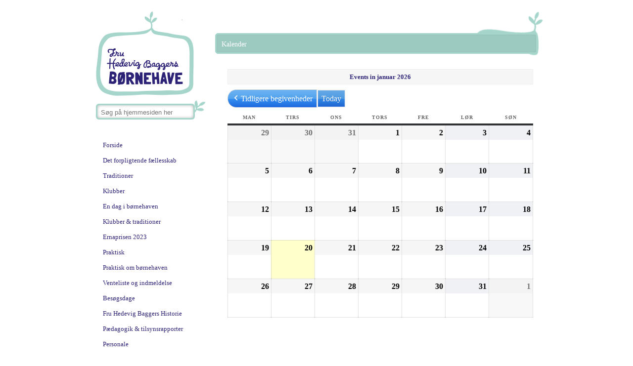

--- FILE ---
content_type: text/css
request_url: https://fruhedevigbagger.dk/wp-content/themes/hedevig/style.css
body_size: 1172
content:
/*
Theme Name: Hedevig Bagger
Theme URI: http://wordpress.org/extend/themes/hedevig
Author: Allan og Christian
Author URI: http://wordpress.org/
Description: The 2012 theme for Hedevig Bagger is ...
License: GNU General Public License v2 or later
License URI: http://www.gnu.org/licenses/gpl-2.0.html
Tags: light, gray, white, one-column, two-columns, right-sidebar, flexible-width, custom-background, custom-header, custom-menu, editor-style, featured-images, flexible-header, full-width-template, microformats, post-formats, rtl-language-support, sticky-post, theme-options, translation-ready
Text Domain: hedevig

This theme, like WordPress, is licensed under the GPL.
Use it to make something cool, have fun, and share what you've learned with others.
*/

body {
	margin: 0px;
	padding: 0px;
	color: #2c2276;
    font-family: georgia;
	font-size: 13px;
	line-height: 150%; 
}

h1 {
    font-family: georgia;
	font-size: 14px;
	color: #2c2276;
	margin-top: 2px;
}

h2 {
    font-family: georgia;
	font-size: 14px;
	color: #2c2276;
	margin-top: 30px;
}

input { 
	border: none;
	background-color: transparent; 
	background-image: url('.'); 
	width: 200px; 
	height: 22px; 
	z-index: 999; 
}

*:focus {
    outline: 0;
}

a:link { 
	text-decoration: none;
	color: #2c2276;
}

a:hover { 
	text-decoration: none;
	border-bottom: 1px dotted;
	color: #2c2276;
}

a:active{ 
	text-decoration: none;
	color: #2c2276;
}

a:visited { 
	text-decoration: none;
	color: #2c2276;
}

.forsidetd {
	text-align:left;
	vertical-align:top;
	width:33%;
	padding:10px;
}

.menutd {
	width:25%;
	padding:5px 5px 5px 10px;
}

.title {
    font-size: 11pt;
    font-family: georgia;
    font-weight: bold;
}

.menu {
	margin-left: 10px; 
	margin-top: -15px;
}

.hmenu {
	width: 100%;
    border: 0px #a2a2a2 solid;
	padding: 6px;
}

.image {
  margin-top:3px;
  margin-bottom:3px;
  margin-right:2px;
  margin-left:2px;
  z-index: 999;
}

.headertext {
   font-size: 14px;
   position: relative;
   top: -21px;
   left: 15px;
   width: 100%;
   margin: 0;
   text-align: left;
   color: #ffffff;
}

.footertext {
   font-size: 12px;
   position: relative;
   top: -37px;
   left: 21px;
   width: 100%;
   margin: 0;
   text-align: left;
   color: #ffffff;
}

.frontpageimage {
	margin-bottom:-6px;
	margin-left:-1px;
	margin-top:-1px;
}

.searchform {
   position: relative;
   top: -35px;
   left: 10px;
   width: 100%;
   margin: 0 auto;
   text-align: left;
}

.toptable {
	border-collapse: collapse; 
	border: 2px #a6d6cb solid; 
	table-layout: fixed; 
	width: 643px; 
	margin-left: -17px; 
	margin-right: auto; 
	margin-top: -12px; 
	background-color: #e9f5f2; 
	z-index: 1;
}

#leftForm {
	width:30%;
	float:left;
	margin-top:3px;
	margin-bottom:3px;
}

#rightForm {
	width:70%;
	float:left;
	margin-top:3px;
	margin-bottom:3px;
}

#imageFormBlad{
	position: relative; 
	top: -31px; 
	left:5px;
	display: inline;
}

#imageForm{
	position: relative; 
	top: -31px; 
	left:5px;
	display: inline;
}

#wrapper {
    width:936px; 
    margin:0px auto;
    border: 0px #a2a2a2 solid;
}

#header {
    width: 70%;
    border: 0px #a2a2a2 solid;
    float: right;
	margin-top: 20px;
	margin-right: 20px;
}

#content {
    width: 66%;
    border: 0px #a2a2a2 solid;
    float: right;
	margin-right: 35px;
}

#sidebar {
    width: 22%;
    border: 0px #a2a2a2 solid;
    float: left;
	margin-top: 20px;
	margin-left: 20px;
}

#delimiter {
    clear: both;
}

#footer {
	clear: both;
    border: 0px #a2a2a2 solid;
	float: right;
	margin-right: 19px;
	margin-bottom: 40px;
}